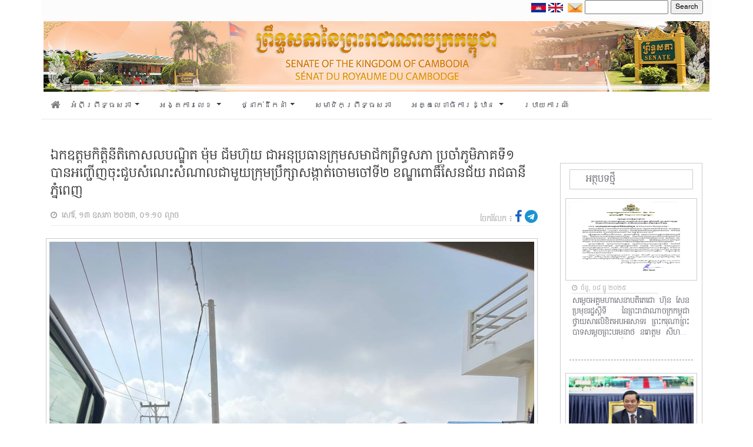

--- FILE ---
content_type: application/javascript
request_url: https://senate.gov.kh/wp-content/themes/senate/assets/packages/list/main.js
body_size: 3909
content:
/*!
FullCalendar List View Plugin v4.3.0
Docs & License: https://fullcalendar.io/
(c) 2019 Adam Shaw
*/

(function (global, factory) {
    typeof exports === 'object' && typeof module !== 'undefined' ? factory(exports, require('@fullcalendar/core')) :
    typeof define === 'function' && define.amd ? define(['exports', '@fullcalendar/core'], factory) :
    (global = global || self, factory(global.FullCalendarList = {}, global.FullCalendar));
}(this, function (exports, core) { 'use strict';

    /*! *****************************************************************************
    Copyright (c) Microsoft Corporation. All rights reserved.
    Licensed under the Apache License, Version 2.0 (the "License"); you may not use
    this file except in compliance with the License. You may obtain a copy of the
    License at http://www.apache.org/licenses/LICENSE-2.0

    THIS CODE IS PROVIDED ON AN *AS IS* BASIS, WITHOUT WARRANTIES OR CONDITIONS OF ANY
    KIND, EITHER EXPRESS OR IMPLIED, INCLUDING WITHOUT LIMITATION ANY IMPLIED
    WARRANTIES OR CONDITIONS OF TITLE, FITNESS FOR A PARTICULAR PURPOSE,
    MERCHANTABLITY OR NON-INFRINGEMENT.

    See the Apache Version 2.0 License for specific language governing permissions
    and limitations under the License.
    ***************************************************************************** */
    /* global Reflect, Promise */

    var extendStatics = function(d, b) {
        extendStatics = Object.setPrototypeOf ||
            ({ __proto__: [] } instanceof Array && function (d, b) { d.__proto__ = b; }) ||
            function (d, b) { for (var p in b) if (b.hasOwnProperty(p)) d[p] = b[p]; };
        return extendStatics(d, b);
    };

    function __extends(d, b) {
        extendStatics(d, b);
        function __() { this.constructor = d; }
        d.prototype = b === null ? Object.create(b) : (__.prototype = b.prototype, new __());
    }

    var ListEventRenderer = /** @class */ (function (_super) {
        __extends(ListEventRenderer, _super);
        function ListEventRenderer(listView) {
            var _this = _super.call(this, listView.context) || this;
            _this.listView = listView;
            return _this;
        }
        ListEventRenderer.prototype.attachSegs = function (segs) {
            if (!segs.length) {
                this.listView.renderEmptyMessage();
            }
            else {
                this.listView.renderSegList(segs);
            }
        };
        ListEventRenderer.prototype.detachSegs = function () {
        };
        // generates the HTML for a single event row
        ListEventRenderer.prototype.renderSegHtml = function (seg) {
            var _a = this.context, view = _a.view, theme = _a.theme;
            var eventRange = seg.eventRange;
            var eventDef = eventRange.def;
            var eventInstance = eventRange.instance;
            var eventUi = eventRange.ui;
            var url = eventDef.url;
            var classes = ['fc-list-item'].concat(eventUi.classNames);
            var bgColor = eventUi.backgroundColor;
            var timeHtml;
            if (eventDef.allDay) {
                timeHtml = core.getAllDayHtml(view);
            }
            else if (core.isMultiDayRange(eventRange.range)) {
                if (seg.isStart) {
                    timeHtml = core.htmlEscape(this._getTimeText(eventInstance.range.start, seg.end, false // allDay
                    ));
                }
                else if (seg.isEnd) {
                    timeHtml = core.htmlEscape(this._getTimeText(seg.start, eventInstance.range.end, false // allDay
                    ));
                }
                else { // inner segment that lasts the whole day
                    timeHtml = core.getAllDayHtml(view);
                }
            }
            else {
                // Display the normal time text for the *event's* times
                timeHtml = core.htmlEscape(this.getTimeText(eventRange));
            }
            if (url) {
                classes.push('fc-has-url');
            }
            return '<tr class="' + classes.join(' ') + '">' +
                (this.displayEventTime ?
                    '<td class="fc-list-item-time ' + theme.getClass('widgetContent') + '">' +
                        (timeHtml || '') +
                        '</td>' :
                    '') +
                '<td class="fc-list-item-marker ' + theme.getClass('widgetContent') + '">' +
                '<span class="fc-event-dot"' +
                (bgColor ?
                    ' style="background-color:' + bgColor + '"' :
                    '') +
                '></span>' +
                '</td>' +
                '<td class="fc-list-item-title ' + theme.getClass('widgetContent') + '">' +
                '<a' + (url ? ' href="' + core.htmlEscape(url) + '"' : '') + '>' +
                core.htmlEscape(eventDef.title || '') +
                '</a>' +
                '</td>' +
                '</tr>';
        };
        // like "4:00am"
        ListEventRenderer.prototype.computeEventTimeFormat = function () {
            return {
                hour: 'numeric',
                minute: '2-digit',
                meridiem: 'short'
            };
        };
        return ListEventRenderer;
    }(core.FgEventRenderer));

    /*
    Responsible for the scroller, and forwarding event-related actions into the "grid".
    */
    var ListView = /** @class */ (function (_super) {
        __extends(ListView, _super);
        function ListView(context, viewSpec, dateProfileGenerator, parentEl) {
            var _this = _super.call(this, context, viewSpec, dateProfileGenerator, parentEl) || this;
            _this.computeDateVars = core.memoize(computeDateVars);
            _this.eventStoreToSegs = core.memoize(_this._eventStoreToSegs);
            var eventRenderer = _this.eventRenderer = new ListEventRenderer(_this);
            _this.renderContent = core.memoizeRendering(eventRenderer.renderSegs.bind(eventRenderer), eventRenderer.unrender.bind(eventRenderer));
            _this.el.classList.add('fc-list-view');
            var listViewClassNames = (_this.theme.getClass('listView') || '').split(' '); // wish we didn't have to do this
            for (var _i = 0, listViewClassNames_1 = listViewClassNames; _i < listViewClassNames_1.length; _i++) {
                var listViewClassName = listViewClassNames_1[_i];
                if (listViewClassName) { // in case input was empty string
                    _this.el.classList.add(listViewClassName);
                }
            }
            _this.scroller = new core.ScrollComponent('hidden', // overflow x
            'auto' // overflow y
            );
            _this.el.appendChild(_this.scroller.el);
            _this.contentEl = _this.scroller.el; // shortcut
            context.calendar.registerInteractiveComponent(_this, {
                el: _this.el
                // TODO: make aware that it doesn't do Hits
            });
            return _this;
        }
        ListView.prototype.render = function (props) {
            var _a = this.computeDateVars(props.dateProfile), dayDates = _a.dayDates, dayRanges = _a.dayRanges;
            this.dayDates = dayDates;
            this.renderContent(this.eventStoreToSegs(props.eventStore, props.eventUiBases, dayRanges));
        };
        ListView.prototype.destroy = function () {
            _super.prototype.destroy.call(this);
            this.renderContent.unrender();
            this.scroller.destroy(); // will remove the Grid too
            this.calendar.unregisterInteractiveComponent(this);
        };
        ListView.prototype.updateSize = function (isResize, viewHeight, isAuto) {
            _super.prototype.updateSize.call(this, isResize, viewHeight, isAuto);
            this.eventRenderer.computeSizes(isResize);
            this.eventRenderer.assignSizes(isResize);
            this.scroller.clear(); // sets height to 'auto' and clears overflow
            if (!isAuto) {
                this.scroller.setHeight(this.computeScrollerHeight(viewHeight));
            }
        };
        ListView.prototype.computeScrollerHeight = function (viewHeight) {
            return viewHeight -
                core.subtractInnerElHeight(this.el, this.scroller.el); // everything that's NOT the scroller
        };
        ListView.prototype._eventStoreToSegs = function (eventStore, eventUiBases, dayRanges) {
            return this.eventRangesToSegs(core.sliceEventStore(eventStore, eventUiBases, this.props.dateProfile.activeRange, this.nextDayThreshold).fg, dayRanges);
        };
        ListView.prototype.eventRangesToSegs = function (eventRanges, dayRanges) {
            var segs = [];
            for (var _i = 0, eventRanges_1 = eventRanges; _i < eventRanges_1.length; _i++) {
                var eventRange = eventRanges_1[_i];
                segs.push.apply(segs, this.eventRangeToSegs(eventRange, dayRanges));
            }
            return segs;
        };
        ListView.prototype.eventRangeToSegs = function (eventRange, dayRanges) {
            var _a = this, dateEnv = _a.dateEnv, nextDayThreshold = _a.nextDayThreshold;
            var range = eventRange.range;
            var allDay = eventRange.def.allDay;
            var dayIndex;
            var segRange;
            var seg;
            var segs = [];
            for (dayIndex = 0; dayIndex < dayRanges.length; dayIndex++) {
                segRange = core.intersectRanges(range, dayRanges[dayIndex]);
                if (segRange) {
                    seg = {
                        component: this,
                        eventRange: eventRange,
                        start: segRange.start,
                        end: segRange.end,
                        isStart: eventRange.isStart && segRange.start.valueOf() === range.start.valueOf(),
                        isEnd: eventRange.isEnd && segRange.end.valueOf() === range.end.valueOf(),
                        dayIndex: dayIndex
                    };
                    segs.push(seg);
                    // detect when range won't go fully into the next day,
                    // and mutate the latest seg to the be the end.
                    if (!seg.isEnd && !allDay &&
                        dayIndex + 1 < dayRanges.length &&
                        range.end <
                            dateEnv.add(dayRanges[dayIndex + 1].start, nextDayThreshold)) {
                        seg.end = range.end;
                        seg.isEnd = true;
                        break;
                    }
                }
            }
            return segs;
        };
        ListView.prototype.renderEmptyMessage = function () {
            this.contentEl.innerHTML =
                '<div class="fc-list-empty-wrap2">' + // TODO: try less wraps
                    '<div class="fc-list-empty-wrap1">' +
                    '<div class="fc-list-empty">' +
                    core.htmlEscape(this.opt('noEventsMessage')) +
                    '</div>' +
                    '</div>' +
                    '</div>';
        };
        // called by ListEventRenderer
        ListView.prototype.renderSegList = function (allSegs) {
            var segsByDay = this.groupSegsByDay(allSegs); // sparse array
            var dayIndex;
            var daySegs;
            var i;
            var tableEl = core.htmlToElement('<table class="fc-list-table ' + this.calendar.theme.getClass('tableList') + '"><tbody></tbody></table>');
            var tbodyEl = tableEl.querySelector('tbody');
            for (dayIndex = 0; dayIndex < segsByDay.length; dayIndex++) {
                daySegs = segsByDay[dayIndex];
                if (daySegs) { // sparse array, so might be undefined
                    // append a day header
                    tbodyEl.appendChild(this.buildDayHeaderRow(this.dayDates[dayIndex]));
                    daySegs = this.eventRenderer.sortEventSegs(daySegs);
                    for (i = 0; i < daySegs.length; i++) {
                        tbodyEl.appendChild(daySegs[i].el); // append event row
                    }
                }
            }
            this.contentEl.innerHTML = '';
            this.contentEl.appendChild(tableEl);
        };
        // Returns a sparse array of arrays, segs grouped by their dayIndex
        ListView.prototype.groupSegsByDay = function (segs) {
            var segsByDay = []; // sparse array
            var i;
            var seg;
            for (i = 0; i < segs.length; i++) {
                seg = segs[i];
                (segsByDay[seg.dayIndex] || (segsByDay[seg.dayIndex] = []))
                    .push(seg);
            }
            return segsByDay;
        };
        // generates the HTML for the day headers that live amongst the event rows
        ListView.prototype.buildDayHeaderRow = function (dayDate) {
            var dateEnv = this.dateEnv;
            var mainFormat = core.createFormatter(this.opt('listDayFormat')); // TODO: cache
            var altFormat = core.createFormatter(this.opt('listDayAltFormat')); // TODO: cache
            return core.createElement('tr', {
                className: 'fc-list-heading',
                'data-date': dateEnv.formatIso(dayDate, { omitTime: true })
            }, '<td class="' + (this.calendar.theme.getClass('tableListHeading') ||
                this.calendar.theme.getClass('widgetHeader')) + '" colspan="3">' +
                (mainFormat ?
                    core.buildGotoAnchorHtml(this, dayDate, { 'class': 'fc-list-heading-main' }, core.htmlEscape(dateEnv.format(dayDate, mainFormat)) // inner HTML
                    ) :
                    '') +
                (altFormat ?
                    core.buildGotoAnchorHtml(this, dayDate, { 'class': 'fc-list-heading-alt' }, core.htmlEscape(dateEnv.format(dayDate, altFormat)) // inner HTML
                    ) :
                    '') +
                '</td>');
        };
        return ListView;
    }(core.View));
    ListView.prototype.fgSegSelector = '.fc-list-item'; // which elements accept event actions
    function computeDateVars(dateProfile) {
        var dayStart = core.startOfDay(dateProfile.renderRange.start);
        var viewEnd = dateProfile.renderRange.end;
        var dayDates = [];
        var dayRanges = [];
        while (dayStart < viewEnd) {
            dayDates.push(dayStart);
            dayRanges.push({
                start: dayStart,
                end: core.addDays(dayStart, 1)
            });
            dayStart = core.addDays(dayStart, 1);
        }
        return { dayDates: dayDates, dayRanges: dayRanges };
    }

    var main = core.createPlugin({
        views: {
            list: {
                class: ListView,
                buttonTextKey: 'list',
                listDayFormat: { month: 'long', day: 'numeric', year: 'numeric' } // like "January 1, 2016"
            },
            listDay: {
                type: 'list',
                duration: { days: 1 },
                listDayFormat: { weekday: 'long' } // day-of-week is all we need. full date is probably in header
            },
            listWeek: {
                type: 'list',
                duration: { weeks: 1 },
                listDayFormat: { weekday: 'long' },
                listDayAltFormat: { month: 'long', day: 'numeric', year: 'numeric' }
            },
            listMonth: {
                type: 'list',
                duration: { month: 1 },
                listDayAltFormat: { weekday: 'long' } // day-of-week is nice-to-have
            },
            listYear: {
                type: 'list',
                duration: { year: 1 },
                listDayAltFormat: { weekday: 'long' } // day-of-week is nice-to-have
            }
        }
    });

    exports.ListView = ListView;
    exports.default = main;

    Object.defineProperty(exports, '__esModule', { value: true });

}));
